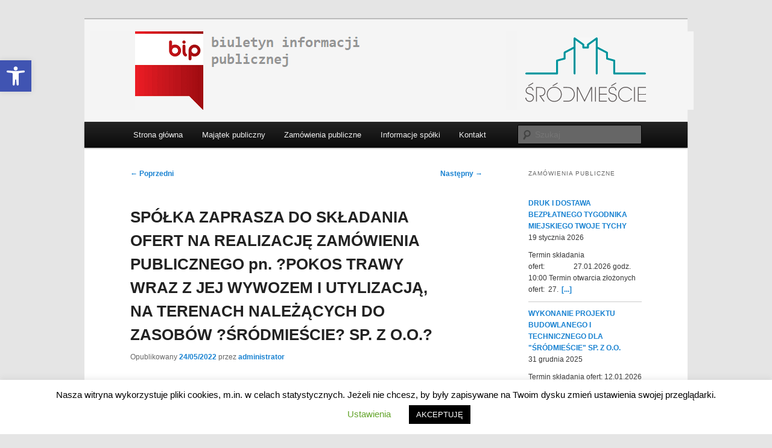

--- FILE ---
content_type: text/html; charset=UTF-8
request_url: https://bip.srodmiescie.tychy.pl/spolka-zaprasza-do-skladania-ofert-na-realizacje-zamowienia-publicznego-pn-pokos-trawy-wraz-z-jej-wywozem-i-utylizacja-na-terenach-nalezacych-do-zasobow-srodmiescie-sp-z/
body_size: 14134
content:
<!DOCTYPE html>
<html lang="pl-PL">
<head>
<meta charset="UTF-8" />
<meta name="viewport" content="width=device-width, initial-scale=1.0" />
<title>
SPÓŁKA ZAPRASZA DO SKŁADANIA OFERT NA REALIZACJĘ ZAMÓWIENIA PUBLICZNEGO pn. ?POKOS TRAWY WRAZ Z JEJ WYWOZEM I UTYLIZACJĄ, NA TERENACH NALEŻĄCYCH DO ZASOBÓW ?ŚRÓDMIEŚCIE? SP. Z O.O.? | Śródmieście Sp. z o.o.	</title>
<link rel="profile" href="https://gmpg.org/xfn/11" />
<link rel="stylesheet" type="text/css" media="all" href="https://bip.srodmiescie.tychy.pl/wp-content/themes/twentyeleven/style.css?ver=20251202" />
<link rel="pingback" href="https://bip.srodmiescie.tychy.pl/xmlrpc.php">
<style type='text/css'>Default CSS Comment</style><meta name='robots' content='max-image-preview:large' />
<link rel="alternate" type="application/rss+xml" title="Śródmieście Sp. z o.o. &raquo; Kanał z wpisami" href="https://bip.srodmiescie.tychy.pl/feed/" />
<link rel="alternate" type="application/rss+xml" title="Śródmieście Sp. z o.o. &raquo; Kanał z komentarzami" href="https://bip.srodmiescie.tychy.pl/comments/feed/" />
<link rel="alternate" type="application/rss+xml" title="Śródmieście Sp. z o.o. &raquo; SPÓŁKA ZAPRASZA DO SKŁADANIA OFERT NA REALIZACJĘ ZAMÓWIENIA PUBLICZNEGO pn. ?POKOS TRAWY WRAZ Z JEJ WYWOZEM I UTYLIZACJĄ, NA TERENACH NALEŻĄCYCH DO ZASOBÓW ?ŚRÓDMIEŚCIE? SP. Z O.O.? Kanał z komentarzami" href="https://bip.srodmiescie.tychy.pl/spolka-zaprasza-do-skladania-ofert-na-realizacje-zamowienia-publicznego-pn-pokos-trawy-wraz-z-jej-wywozem-i-utylizacja-na-terenach-nalezacych-do-zasobow-srodmiescie-sp-z/feed/" />
<link rel="alternate" title="oEmbed (JSON)" type="application/json+oembed" href="https://bip.srodmiescie.tychy.pl/wp-json/oembed/1.0/embed?url=https%3A%2F%2Fbip.srodmiescie.tychy.pl%2Fspolka-zaprasza-do-skladania-ofert-na-realizacje-zamowienia-publicznego-pn-pokos-trawy-wraz-z-jej-wywozem-i-utylizacja-na-terenach-nalezacych-do-zasobow-srodmiescie-sp-z%2F" />
<link rel="alternate" title="oEmbed (XML)" type="text/xml+oembed" href="https://bip.srodmiescie.tychy.pl/wp-json/oembed/1.0/embed?url=https%3A%2F%2Fbip.srodmiescie.tychy.pl%2Fspolka-zaprasza-do-skladania-ofert-na-realizacje-zamowienia-publicznego-pn-pokos-trawy-wraz-z-jej-wywozem-i-utylizacja-na-terenach-nalezacych-do-zasobow-srodmiescie-sp-z%2F&#038;format=xml" />
<style id='wp-img-auto-sizes-contain-inline-css' type='text/css'>
img:is([sizes=auto i],[sizes^="auto," i]){contain-intrinsic-size:3000px 1500px}
/*# sourceURL=wp-img-auto-sizes-contain-inline-css */
</style>
<link rel='stylesheet' id='moztheme2011-css' href='https://bip.srodmiescie.tychy.pl/wp-content/plugins/twenty-eleven-theme-extensions/moztheme2011.css?ver=6.9' type='text/css' media='all' />
<link rel='stylesheet' id='srp-layout-stylesheet-css' href='https://bip.srodmiescie.tychy.pl/wp-content/plugins/special-recent-posts/css/layout.css?ver=6.9' type='text/css' media='all' />
<style id='wp-emoji-styles-inline-css' type='text/css'>

	img.wp-smiley, img.emoji {
		display: inline !important;
		border: none !important;
		box-shadow: none !important;
		height: 1em !important;
		width: 1em !important;
		margin: 0 0.07em !important;
		vertical-align: -0.1em !important;
		background: none !important;
		padding: 0 !important;
	}
/*# sourceURL=wp-emoji-styles-inline-css */
</style>
<link rel='stylesheet' id='wp-block-library-css' href='https://bip.srodmiescie.tychy.pl/wp-includes/css/dist/block-library/style.min.css?ver=6.9' type='text/css' media='all' />
<style id='global-styles-inline-css' type='text/css'>
:root{--wp--preset--aspect-ratio--square: 1;--wp--preset--aspect-ratio--4-3: 4/3;--wp--preset--aspect-ratio--3-4: 3/4;--wp--preset--aspect-ratio--3-2: 3/2;--wp--preset--aspect-ratio--2-3: 2/3;--wp--preset--aspect-ratio--16-9: 16/9;--wp--preset--aspect-ratio--9-16: 9/16;--wp--preset--color--black: #000;--wp--preset--color--cyan-bluish-gray: #abb8c3;--wp--preset--color--white: #fff;--wp--preset--color--pale-pink: #f78da7;--wp--preset--color--vivid-red: #cf2e2e;--wp--preset--color--luminous-vivid-orange: #ff6900;--wp--preset--color--luminous-vivid-amber: #fcb900;--wp--preset--color--light-green-cyan: #7bdcb5;--wp--preset--color--vivid-green-cyan: #00d084;--wp--preset--color--pale-cyan-blue: #8ed1fc;--wp--preset--color--vivid-cyan-blue: #0693e3;--wp--preset--color--vivid-purple: #9b51e0;--wp--preset--color--blue: #1982d1;--wp--preset--color--dark-gray: #373737;--wp--preset--color--medium-gray: #666;--wp--preset--color--light-gray: #e2e2e2;--wp--preset--gradient--vivid-cyan-blue-to-vivid-purple: linear-gradient(135deg,rgb(6,147,227) 0%,rgb(155,81,224) 100%);--wp--preset--gradient--light-green-cyan-to-vivid-green-cyan: linear-gradient(135deg,rgb(122,220,180) 0%,rgb(0,208,130) 100%);--wp--preset--gradient--luminous-vivid-amber-to-luminous-vivid-orange: linear-gradient(135deg,rgb(252,185,0) 0%,rgb(255,105,0) 100%);--wp--preset--gradient--luminous-vivid-orange-to-vivid-red: linear-gradient(135deg,rgb(255,105,0) 0%,rgb(207,46,46) 100%);--wp--preset--gradient--very-light-gray-to-cyan-bluish-gray: linear-gradient(135deg,rgb(238,238,238) 0%,rgb(169,184,195) 100%);--wp--preset--gradient--cool-to-warm-spectrum: linear-gradient(135deg,rgb(74,234,220) 0%,rgb(151,120,209) 20%,rgb(207,42,186) 40%,rgb(238,44,130) 60%,rgb(251,105,98) 80%,rgb(254,248,76) 100%);--wp--preset--gradient--blush-light-purple: linear-gradient(135deg,rgb(255,206,236) 0%,rgb(152,150,240) 100%);--wp--preset--gradient--blush-bordeaux: linear-gradient(135deg,rgb(254,205,165) 0%,rgb(254,45,45) 50%,rgb(107,0,62) 100%);--wp--preset--gradient--luminous-dusk: linear-gradient(135deg,rgb(255,203,112) 0%,rgb(199,81,192) 50%,rgb(65,88,208) 100%);--wp--preset--gradient--pale-ocean: linear-gradient(135deg,rgb(255,245,203) 0%,rgb(182,227,212) 50%,rgb(51,167,181) 100%);--wp--preset--gradient--electric-grass: linear-gradient(135deg,rgb(202,248,128) 0%,rgb(113,206,126) 100%);--wp--preset--gradient--midnight: linear-gradient(135deg,rgb(2,3,129) 0%,rgb(40,116,252) 100%);--wp--preset--font-size--small: 13px;--wp--preset--font-size--medium: 20px;--wp--preset--font-size--large: 36px;--wp--preset--font-size--x-large: 42px;--wp--preset--spacing--20: 0.44rem;--wp--preset--spacing--30: 0.67rem;--wp--preset--spacing--40: 1rem;--wp--preset--spacing--50: 1.5rem;--wp--preset--spacing--60: 2.25rem;--wp--preset--spacing--70: 3.38rem;--wp--preset--spacing--80: 5.06rem;--wp--preset--shadow--natural: 6px 6px 9px rgba(0, 0, 0, 0.2);--wp--preset--shadow--deep: 12px 12px 50px rgba(0, 0, 0, 0.4);--wp--preset--shadow--sharp: 6px 6px 0px rgba(0, 0, 0, 0.2);--wp--preset--shadow--outlined: 6px 6px 0px -3px rgb(255, 255, 255), 6px 6px rgb(0, 0, 0);--wp--preset--shadow--crisp: 6px 6px 0px rgb(0, 0, 0);}:where(.is-layout-flex){gap: 0.5em;}:where(.is-layout-grid){gap: 0.5em;}body .is-layout-flex{display: flex;}.is-layout-flex{flex-wrap: wrap;align-items: center;}.is-layout-flex > :is(*, div){margin: 0;}body .is-layout-grid{display: grid;}.is-layout-grid > :is(*, div){margin: 0;}:where(.wp-block-columns.is-layout-flex){gap: 2em;}:where(.wp-block-columns.is-layout-grid){gap: 2em;}:where(.wp-block-post-template.is-layout-flex){gap: 1.25em;}:where(.wp-block-post-template.is-layout-grid){gap: 1.25em;}.has-black-color{color: var(--wp--preset--color--black) !important;}.has-cyan-bluish-gray-color{color: var(--wp--preset--color--cyan-bluish-gray) !important;}.has-white-color{color: var(--wp--preset--color--white) !important;}.has-pale-pink-color{color: var(--wp--preset--color--pale-pink) !important;}.has-vivid-red-color{color: var(--wp--preset--color--vivid-red) !important;}.has-luminous-vivid-orange-color{color: var(--wp--preset--color--luminous-vivid-orange) !important;}.has-luminous-vivid-amber-color{color: var(--wp--preset--color--luminous-vivid-amber) !important;}.has-light-green-cyan-color{color: var(--wp--preset--color--light-green-cyan) !important;}.has-vivid-green-cyan-color{color: var(--wp--preset--color--vivid-green-cyan) !important;}.has-pale-cyan-blue-color{color: var(--wp--preset--color--pale-cyan-blue) !important;}.has-vivid-cyan-blue-color{color: var(--wp--preset--color--vivid-cyan-blue) !important;}.has-vivid-purple-color{color: var(--wp--preset--color--vivid-purple) !important;}.has-black-background-color{background-color: var(--wp--preset--color--black) !important;}.has-cyan-bluish-gray-background-color{background-color: var(--wp--preset--color--cyan-bluish-gray) !important;}.has-white-background-color{background-color: var(--wp--preset--color--white) !important;}.has-pale-pink-background-color{background-color: var(--wp--preset--color--pale-pink) !important;}.has-vivid-red-background-color{background-color: var(--wp--preset--color--vivid-red) !important;}.has-luminous-vivid-orange-background-color{background-color: var(--wp--preset--color--luminous-vivid-orange) !important;}.has-luminous-vivid-amber-background-color{background-color: var(--wp--preset--color--luminous-vivid-amber) !important;}.has-light-green-cyan-background-color{background-color: var(--wp--preset--color--light-green-cyan) !important;}.has-vivid-green-cyan-background-color{background-color: var(--wp--preset--color--vivid-green-cyan) !important;}.has-pale-cyan-blue-background-color{background-color: var(--wp--preset--color--pale-cyan-blue) !important;}.has-vivid-cyan-blue-background-color{background-color: var(--wp--preset--color--vivid-cyan-blue) !important;}.has-vivid-purple-background-color{background-color: var(--wp--preset--color--vivid-purple) !important;}.has-black-border-color{border-color: var(--wp--preset--color--black) !important;}.has-cyan-bluish-gray-border-color{border-color: var(--wp--preset--color--cyan-bluish-gray) !important;}.has-white-border-color{border-color: var(--wp--preset--color--white) !important;}.has-pale-pink-border-color{border-color: var(--wp--preset--color--pale-pink) !important;}.has-vivid-red-border-color{border-color: var(--wp--preset--color--vivid-red) !important;}.has-luminous-vivid-orange-border-color{border-color: var(--wp--preset--color--luminous-vivid-orange) !important;}.has-luminous-vivid-amber-border-color{border-color: var(--wp--preset--color--luminous-vivid-amber) !important;}.has-light-green-cyan-border-color{border-color: var(--wp--preset--color--light-green-cyan) !important;}.has-vivid-green-cyan-border-color{border-color: var(--wp--preset--color--vivid-green-cyan) !important;}.has-pale-cyan-blue-border-color{border-color: var(--wp--preset--color--pale-cyan-blue) !important;}.has-vivid-cyan-blue-border-color{border-color: var(--wp--preset--color--vivid-cyan-blue) !important;}.has-vivid-purple-border-color{border-color: var(--wp--preset--color--vivid-purple) !important;}.has-vivid-cyan-blue-to-vivid-purple-gradient-background{background: var(--wp--preset--gradient--vivid-cyan-blue-to-vivid-purple) !important;}.has-light-green-cyan-to-vivid-green-cyan-gradient-background{background: var(--wp--preset--gradient--light-green-cyan-to-vivid-green-cyan) !important;}.has-luminous-vivid-amber-to-luminous-vivid-orange-gradient-background{background: var(--wp--preset--gradient--luminous-vivid-amber-to-luminous-vivid-orange) !important;}.has-luminous-vivid-orange-to-vivid-red-gradient-background{background: var(--wp--preset--gradient--luminous-vivid-orange-to-vivid-red) !important;}.has-very-light-gray-to-cyan-bluish-gray-gradient-background{background: var(--wp--preset--gradient--very-light-gray-to-cyan-bluish-gray) !important;}.has-cool-to-warm-spectrum-gradient-background{background: var(--wp--preset--gradient--cool-to-warm-spectrum) !important;}.has-blush-light-purple-gradient-background{background: var(--wp--preset--gradient--blush-light-purple) !important;}.has-blush-bordeaux-gradient-background{background: var(--wp--preset--gradient--blush-bordeaux) !important;}.has-luminous-dusk-gradient-background{background: var(--wp--preset--gradient--luminous-dusk) !important;}.has-pale-ocean-gradient-background{background: var(--wp--preset--gradient--pale-ocean) !important;}.has-electric-grass-gradient-background{background: var(--wp--preset--gradient--electric-grass) !important;}.has-midnight-gradient-background{background: var(--wp--preset--gradient--midnight) !important;}.has-small-font-size{font-size: var(--wp--preset--font-size--small) !important;}.has-medium-font-size{font-size: var(--wp--preset--font-size--medium) !important;}.has-large-font-size{font-size: var(--wp--preset--font-size--large) !important;}.has-x-large-font-size{font-size: var(--wp--preset--font-size--x-large) !important;}
/*# sourceURL=global-styles-inline-css */
</style>

<style id='classic-theme-styles-inline-css' type='text/css'>
/*! This file is auto-generated */
.wp-block-button__link{color:#fff;background-color:#32373c;border-radius:9999px;box-shadow:none;text-decoration:none;padding:calc(.667em + 2px) calc(1.333em + 2px);font-size:1.125em}.wp-block-file__button{background:#32373c;color:#fff;text-decoration:none}
/*# sourceURL=/wp-includes/css/classic-themes.min.css */
</style>
<link rel='stylesheet' id='bip-pages-css' href='https://bip.srodmiescie.tychy.pl/wp-content/plugins/bip-pages/css/style.css?ver=1.2.1' type='text/css' media='all' />
<link rel='stylesheet' id='cookie-law-info-css' href='https://bip.srodmiescie.tychy.pl/wp-content/plugins/cookie-law-info/legacy/public/css/cookie-law-info-public.css?ver=3.3.9.1' type='text/css' media='all' />
<link rel='stylesheet' id='cookie-law-info-gdpr-css' href='https://bip.srodmiescie.tychy.pl/wp-content/plugins/cookie-law-info/legacy/public/css/cookie-law-info-gdpr.css?ver=3.3.9.1' type='text/css' media='all' />
<link rel='stylesheet' id='EG-Attachments-css' href='https://bip.srodmiescie.tychy.pl/wp-content/plugins/eg-attachments/css/eg-attachments.css?ver=2.1.3' type='text/css' media='all' />
<link rel='stylesheet' id='pojo-a11y-css' href='https://bip.srodmiescie.tychy.pl/wp-content/plugins/pojo-accessibility/modules/legacy/assets/css/style.min.css?ver=1.0.0' type='text/css' media='all' />
<link rel='stylesheet' id='twentyeleven-block-style-css' href='https://bip.srodmiescie.tychy.pl/wp-content/themes/twentyeleven/blocks.css?ver=20240703' type='text/css' media='all' />
<link rel="stylesheet" href="https://bip.srodmiescie.tychy.pl/wp-includes/js/thickbox/thickbox.css" type="text/css" media="screen" /><link rel="stylesheet" href="https://bip.srodmiescie.tychy.pl/wp-content/plugins/attachment-file-icons/attachment-file.css" type="text/css" media="screen" /><script type="text/javascript" src="https://bip.srodmiescie.tychy.pl/wp-includes/js/jquery/jquery.min.js?ver=3.7.1" id="jquery-core-js"></script>
<script type="text/javascript" src="https://bip.srodmiescie.tychy.pl/wp-includes/js/jquery/jquery-migrate.min.js?ver=3.4.1" id="jquery-migrate-js"></script>
<script type="text/javascript" id="cookie-law-info-js-extra">
/* <![CDATA[ */
var Cli_Data = {"nn_cookie_ids":[],"cookielist":[],"non_necessary_cookies":[],"ccpaEnabled":"","ccpaRegionBased":"","ccpaBarEnabled":"","strictlyEnabled":["necessary","obligatoire"],"ccpaType":"gdpr","js_blocking":"","custom_integration":"","triggerDomRefresh":"","secure_cookies":""};
var cli_cookiebar_settings = {"animate_speed_hide":"500","animate_speed_show":"500","background":"#FFF","border":"#b1a6a6c2","border_on":"","button_1_button_colour":"#000","button_1_button_hover":"#000000","button_1_link_colour":"#fff","button_1_as_button":"1","button_1_new_win":"","button_2_button_colour":"#333","button_2_button_hover":"#292929","button_2_link_colour":"#444","button_2_as_button":"","button_2_hidebar":"","button_3_button_colour":"#000","button_3_button_hover":"#000000","button_3_link_colour":"#fff","button_3_as_button":"1","button_3_new_win":"","button_4_button_colour":"#000","button_4_button_hover":"#000000","button_4_link_colour":"#62a329","button_4_as_button":"","button_7_button_colour":"#61a229","button_7_button_hover":"#4e8221","button_7_link_colour":"#fff","button_7_as_button":"1","button_7_new_win":"","font_family":"inherit","header_fix":"","notify_animate_hide":"1","notify_animate_show":"","notify_div_id":"#cookie-law-info-bar","notify_position_horizontal":"right","notify_position_vertical":"bottom","scroll_close":"","scroll_close_reload":"","accept_close_reload":"","reject_close_reload":"","showagain_tab":"1","showagain_background":"#fff","showagain_border":"#000","showagain_div_id":"#cookie-law-info-again","showagain_x_position":"100px","text":"#000","show_once_yn":"","show_once":"10000","logging_on":"","as_popup":"","popup_overlay":"1","bar_heading_text":"","cookie_bar_as":"banner","popup_showagain_position":"bottom-right","widget_position":"left"};
var log_object = {"ajax_url":"https://bip.srodmiescie.tychy.pl/wp-admin/admin-ajax.php"};
//# sourceURL=cookie-law-info-js-extra
/* ]]> */
</script>
<script type="text/javascript" src="https://bip.srodmiescie.tychy.pl/wp-content/plugins/cookie-law-info/legacy/public/js/cookie-law-info-public.js?ver=3.3.9.1" id="cookie-law-info-js"></script>
<script type="text/javascript" src="https://bip.srodmiescie.tychy.pl/wp-content/plugins/attachment-file-icons/jquery.multifile.js?ver=6.9" id="jquery.multifile-js"></script>
<link rel="https://api.w.org/" href="https://bip.srodmiescie.tychy.pl/wp-json/" /><link rel="alternate" title="JSON" type="application/json" href="https://bip.srodmiescie.tychy.pl/wp-json/wp/v2/posts/3855" /><link rel="EditURI" type="application/rsd+xml" title="RSD" href="https://bip.srodmiescie.tychy.pl/xmlrpc.php?rsd" />
<meta name="generator" content="WordPress 6.9" />
<link rel="canonical" href="https://bip.srodmiescie.tychy.pl/spolka-zaprasza-do-skladania-ofert-na-realizacje-zamowienia-publicznego-pn-pokos-trawy-wraz-z-jej-wywozem-i-utylizacja-na-terenach-nalezacych-do-zasobow-srodmiescie-sp-z/" />
<link rel='shortlink' href='https://bip.srodmiescie.tychy.pl/?p=3855' />
<style type="text/css">
#pojo-a11y-toolbar .pojo-a11y-toolbar-toggle a{ background-color: #4054b2;	color: #ffffff;}
#pojo-a11y-toolbar .pojo-a11y-toolbar-overlay, #pojo-a11y-toolbar .pojo-a11y-toolbar-overlay ul.pojo-a11y-toolbar-items.pojo-a11y-links{ border-color: #4054b2;}
body.pojo-a11y-focusable a:focus{ outline-style: solid !important;	outline-width: 1px !important;	outline-color: #FF0000 !important;}
#pojo-a11y-toolbar{ top: 100px !important;}
#pojo-a11y-toolbar .pojo-a11y-toolbar-overlay{ background-color: #ffffff;}
#pojo-a11y-toolbar .pojo-a11y-toolbar-overlay ul.pojo-a11y-toolbar-items li.pojo-a11y-toolbar-item a, #pojo-a11y-toolbar .pojo-a11y-toolbar-overlay p.pojo-a11y-toolbar-title{ color: #333333;}
#pojo-a11y-toolbar .pojo-a11y-toolbar-overlay ul.pojo-a11y-toolbar-items li.pojo-a11y-toolbar-item a.active{ background-color: #4054b2;	color: #ffffff;}
@media (max-width: 767px) { #pojo-a11y-toolbar { top: 50px !important; } }</style>		<style type="text/css" id="twentyeleven-header-css">
				#site-title,
		#site-description {
			position: absolute;
			clip-path: inset(50%);
		}
				</style>
		<style type="text/css" id="custom-background-css">
body.custom-background { background-color: #e5e5e5; }
</style>
	<link rel="icon" href="https://bip.srodmiescie.tychy.pl/wp-content/uploads/2021/02/cropped-01_bip-1-32x32.png" sizes="32x32" />
<link rel="icon" href="https://bip.srodmiescie.tychy.pl/wp-content/uploads/2021/02/cropped-01_bip-1-192x192.png" sizes="192x192" />
<link rel="apple-touch-icon" href="https://bip.srodmiescie.tychy.pl/wp-content/uploads/2021/02/cropped-01_bip-1-180x180.png" />
<meta name="msapplication-TileImage" content="https://bip.srodmiescie.tychy.pl/wp-content/uploads/2021/02/cropped-01_bip-1-270x270.png" />
		<style type="text/css" id="wp-custom-css">
			#branding {
	background-color: whitesmoke;
}

#branding img {
	padding: 20px 10px;
}

.changes {
	margin-top: 15px;
	border: 1px solid #f0f0f0;
	border-bottom-width: 0;
}

.changes .title {
	border-bottom: 1px solid #f0f0f0;
	padding: 3px 8px;
}

.changes .row {
	display: flex;
	border-bottom: 1px solid #f0f0f0;
}

.changes .date, 
.changes .user,
.changes .content {
	padding: 3px 8px;
}

.changes .date {
	width: 25%;
	border-right: 1px solid #f0f0f0;
}

.changes .user {
	width: 25%;
	border-right: 1px solid #f0f0f0;
}

.changes .content {
	width: 50%;
}		</style>
		</head>

<body class="wp-singular post-template-default single single-post postid-3855 single-format-standard custom-background wp-embed-responsive wp-theme-twentyeleven two-column right-sidebar moz-sidebar-adjust moz-nav-adjust">
<div class="skip-link"><a class="assistive-text" href="#content">Przeskocz do tekstu</a></div><div id="page" class="hfeed">
	<header id="branding">
			<hgroup>
									<h1 id="site-title"><span><a href="https://bip.srodmiescie.tychy.pl/" rel="home" >Śródmieście Sp. z o.o.</a></span></h1>
										<h2 id="site-description">biuletyn informacji publicznej</h2>
							</hgroup>

						<a href="https://bip.srodmiescie.tychy.pl/" rel="home" >
				<img src="https://bip.srodmiescie.tychy.pl/wp-content/uploads/2021/01/Belka_3.png" width="1000" height="130" alt="Śródmieście Sp. z o.o." srcset="https://bip.srodmiescie.tychy.pl/wp-content/uploads/2021/01/Belka_3.png 1000w, https://bip.srodmiescie.tychy.pl/wp-content/uploads/2021/01/Belka_3-300x39.png 300w, https://bip.srodmiescie.tychy.pl/wp-content/uploads/2021/01/Belka_3-768x100.png 768w, https://bip.srodmiescie.tychy.pl/wp-content/uploads/2021/01/Belka_3-500x65.png 500w" sizes="(max-width: 1000px) 100vw, 1000px" decoding="async" fetchpriority="high" />			</a>
			
						<div class="only-search with-image">
					<form method="get" id="searchform" action="https://bip.srodmiescie.tychy.pl/">
		<label for="s" class="assistive-text">Szukaj</label>
		<input type="text" class="field" name="s" id="s" placeholder="Szukaj" />
		<input type="submit" class="submit" name="submit" id="searchsubmit" value="Szukaj" />
	</form>
			</div>
				
			<nav id="access">
				<h3 class="assistive-text">Główne menu</h3>
				<div class="menu-glowne-menu-container"><ul id="menu-glowne-menu" class="menu"><li id="menu-item-154" class="menu-item menu-item-type-custom menu-item-object-custom menu-item-home menu-item-has-children menu-item-154"><a href="https://bip.srodmiescie.tychy.pl">Strona główna</a>
<ul class="sub-menu">
	<li id="menu-item-3284" class="menu-item menu-item-type-post_type menu-item-object-page menu-item-home menu-item-3284"><a href="https://bip.srodmiescie.tychy.pl/">Dane podstawowe</a></li>
	<li id="menu-item-3295" class="menu-item menu-item-type-post_type menu-item-object-page menu-item-3295"><a href="https://bip.srodmiescie.tychy.pl/przedmiot-dzialalnosci/">Przedmiot działalności</a></li>
	<li id="menu-item-3061" class="menu-item menu-item-type-post_type menu-item-object-page menu-item-3061"><a href="https://bip.srodmiescie.tychy.pl/zarzad-spolki/">Organy Spółki</a></li>
	<li id="menu-item-3377" class="menu-item menu-item-type-post_type menu-item-object-page menu-item-3377"><a href="https://bip.srodmiescie.tychy.pl/kontrole/">Kontrole</a></li>
	<li id="menu-item-3384" class="menu-item menu-item-type-post_type menu-item-object-page menu-item-3384"><a href="https://bip.srodmiescie.tychy.pl/sposob-zalatwiania-spraw/">Sposób załatwiania spraw</a></li>
	<li id="menu-item-3432" class="menu-item menu-item-type-post_type menu-item-object-page menu-item-3432"><a href="https://bip.srodmiescie.tychy.pl/rejestry/">Rejestry</a></li>
	<li id="menu-item-3014" class="menu-item menu-item-type-custom menu-item-object-custom menu-item-3014"><a href="https://srodmiescie.tychy.pl">Śródmieście</a></li>
</ul>
</li>
<li id="menu-item-278" class="menu-item menu-item-type-taxonomy menu-item-object-category menu-item-278"><a href="https://bip.srodmiescie.tychy.pl/category/majatek-publiczny/">Majątek publiczny</a></li>
<li id="menu-item-151" class="menu-item menu-item-type-taxonomy menu-item-object-category current-post-ancestor current-menu-parent current-post-parent menu-item-has-children menu-item-151"><a href="https://bip.srodmiescie.tychy.pl/category/zamowienia/">Zamówienia publiczne</a>
<ul class="sub-menu">
	<li id="menu-item-609" class="menu-item menu-item-type-taxonomy menu-item-object-category current-post-ancestor current-menu-parent current-post-parent menu-item-609"><a href="https://bip.srodmiescie.tychy.pl/category/zamowienia/przetargi/">Przetargi</a></li>
	<li id="menu-item-607" class="menu-item menu-item-type-taxonomy menu-item-object-category menu-item-607"><a href="https://bip.srodmiescie.tychy.pl/category/zamowienia/zapytania-ofertowe/">Zapytania ofertowe</a></li>
	<li id="menu-item-2503" class="menu-item menu-item-type-post_type menu-item-object-page menu-item-2503"><a href="https://bip.srodmiescie.tychy.pl/oferta-sprzedazy/">Oferta sprzedaży</a></li>
	<li id="menu-item-2769" class="menu-item menu-item-type-custom menu-item-object-custom menu-item-2769"><a href="https://platformazakupowa.pl/pn/srodmiescie_tychy">Platforma zakupowa</a></li>
	<li id="menu-item-155" class="menu-item menu-item-type-taxonomy menu-item-object-category menu-item-155"><a href="https://bip.srodmiescie.tychy.pl/category/archiwum-zamowien/">Archiwum</a></li>
</ul>
</li>
<li id="menu-item-3476" class="menu-item menu-item-type-post_type menu-item-object-page menu-item-has-children menu-item-3476"><a href="https://bip.srodmiescie.tychy.pl/pozostale-informacje/">Informacje spółki</a>
<ul class="sub-menu">
	<li id="menu-item-3991" class="menu-item menu-item-type-post_type menu-item-object-page menu-item-3991"><a href="https://bip.srodmiescie.tychy.pl/instrukcje-bezpieczenstwa-pozarowego/">Instrukcje bezpieczeństwa pożarowego</a></li>
	<li id="menu-item-3491" class="menu-item menu-item-type-post_type menu-item-object-page menu-item-3491"><a target="_blank" href="https://bip.srodmiescie.tychy.pl/ochrona-danych-osobowych/">Instrukcja RODO</a></li>
</ul>
</li>
<li id="menu-item-254" class="menu-item menu-item-type-post_type menu-item-object-page menu-item-254"><a href="https://bip.srodmiescie.tychy.pl/kontakt/">Kontakt</a></li>
</ul></div>			</nav><!-- #access -->
	</header><!-- #branding -->


	<div id="main">

		<div id="primary">
			<div id="content" role="main">

				
					<nav id="nav-single">
						<h3 class="assistive-text">Nawigacja wpisu</h3>
						<span class="nav-previous"><a href="https://bip.srodmiescie.tychy.pl/3848-2/" rel="prev"><span class="meta-nav">&larr;</span> Poprzedni</a></span>
						<span class="nav-next"><a href="https://bip.srodmiescie.tychy.pl/srodmiescie-sp-z-o-o-zaprasza-do-skladania-ofert-na-realizacje-zamowienia-publicznego-pn-opracowanie-dokumentacji-projektowej-wymiany-instalacji-centralnego-ogrzewania-w-budynku-biurowo/" rel="next">Następny <span class="meta-nav">&rarr;</span></a></span>
					</nav><!-- #nav-single -->

					
<article id="post-3855" class="post-3855 post type-post status-publish format-standard hentry category-przetargi category-zamowienia">
	<header class="entry-header">
		<h1 class="entry-title">SPÓŁKA ZAPRASZA DO SKŁADANIA OFERT NA REALIZACJĘ ZAMÓWIENIA PUBLICZNEGO pn. ?POKOS TRAWY WRAZ Z JEJ WYWOZEM I UTYLIZACJĄ, NA TERENACH NALEŻĄCYCH DO ZASOBÓW ?ŚRÓDMIEŚCIE? SP. Z O.O.?</h1>

				<div class="entry-meta">
			<span class="sep">Opublikowany </span><a href="https://bip.srodmiescie.tychy.pl/spolka-zaprasza-do-skladania-ofert-na-realizacje-zamowienia-publicznego-pn-pokos-trawy-wraz-z-jej-wywozem-i-utylizacja-na-terenach-nalezacych-do-zasobow-srodmiescie-sp-z/" title="18:25" rel="bookmark"><time class="entry-date" datetime="2022-05-24T18:25:31+02:00">24/05/2022</time></a><span class="by-author"> <span class="sep"> przez </span> <span class="author vcard"><a class="url fn n" href="https://bip.srodmiescie.tychy.pl/author/administrator/" title="Zobacz wszystkie wpisy opublikowane przez administrator" rel="author">administrator</a></span></span>		</div><!-- .entry-meta -->
			</header><!-- .entry-header -->

	<div class="entry-content">
		<p style="text-align: justify;">Termin składania ofert: <strong>31.05.2022 godz. 14:00</strong></p>
<p style="text-align: justify;">Link do postępowania: <br />
<a href="https://platformazakupowa.pl/transakcja/617275" rel="noopener" target="_blank">https://platformazakupowa.pl/transakcja/617275</a><br />
<div class='afi-document'><div class='afi-document-icon'><a href='https://bip.srodmiescie.tychy.pl/wp-content/uploads/2022/05/Zaproszenie-ofertowe-Pokosy.pdf'><img src='https://bip.srodmiescie.tychy.pl/wp-content/plugins/attachment-file-icons/mime/pdf-icon.png'/></a></div><div class='afi-document-link'><a href="https://bip.srodmiescie.tychy.pl/wp-content/uploads/2022/05/Zaproszenie-ofertowe-Pokosy.pdf" rel="noopener" target="_blank">Zaproszenie ofertowe</a></div></div><div class='afi-clear'></div><div class='afi-document'><div class='afi-document-icon'><a href='https://bip.srodmiescie.tychy.pl/wp-content/uploads/2022/05/Zalacznik-nr-1-Standardy-koszenia.pdf'><img src='https://bip.srodmiescie.tychy.pl/wp-content/plugins/attachment-file-icons/mime/pdf-icon.png'/></a></div><div class='afi-document-link'><a href="https://bip.srodmiescie.tychy.pl/wp-content/uploads/2022/05/Zalacznik-nr-1-Standardy-koszenia.pdf" rel="noopener" target="_blank">Zał. nr 1 &#8211; Standardy koszenia</a></div></div><div class='afi-clear'></div><div class='afi-document'><div class='afi-document-icon'><a href='https://bip.srodmiescie.tychy.pl/wp-content/uploads/2022/05/Zalacznik-nr-2-Wykaz-nieruchomosci.docx'><img src='https://bip.srodmiescie.tychy.pl/wp-content/plugins/attachment-file-icons/mime/doc-icon.png'/></a></div><div class='afi-document-link'><a href="https://bip.srodmiescie.tychy.pl/wp-content/uploads/2022/05/Zalacznik-nr-2-Wykaz-nieruchomosci.docx" rel="noopener" target="_blank">Zał. nr 2 &#8211; Wykaz nieruchomości</a></div></div><div class='afi-clear'></div><div class='afi-document'><div class='afi-document-icon'><a href='https://bip.srodmiescie.tychy.pl/wp-content/uploads/2022/05/Zalacznik-nr-3-Mapy-orientacyjne.pdf'><img src='https://bip.srodmiescie.tychy.pl/wp-content/plugins/attachment-file-icons/mime/pdf-icon.png'/></a></div><div class='afi-document-link'><a href="https://bip.srodmiescie.tychy.pl/wp-content/uploads/2022/05/Zalacznik-nr-3-Mapy-orientacyjne.pdf" rel="noopener" target="_blank">Zał. nr 3 &#8211; Mapy orientacyjne</a></div></div><div class='afi-clear'></div><div class='afi-document'><div class='afi-document-icon'><a href='https://bip.srodmiescie.tychy.pl/wp-content/uploads/2022/05/Zalacznik-nr-4-Formularz-ofertowy.doc'><img src='https://bip.srodmiescie.tychy.pl/wp-content/plugins/attachment-file-icons/mime/doc-icon.png'/></a></div><div class='afi-document-link'><a href="https://bip.srodmiescie.tychy.pl/wp-content/uploads/2022/05/Zalacznik-nr-4-Formularz-ofertowy.doc" rel="noopener" target="_blank">Zał. nr 4 &#8211; Formularz ofertowy</a></div></div><div class='afi-clear'></div><div class='afi-document'><div class='afi-document-icon'><a href='https://bip.srodmiescie.tychy.pl/wp-content/uploads/2022/05/Zalacznik-nr-5-Projekt-umowy.doc'><img src='https://bip.srodmiescie.tychy.pl/wp-content/plugins/attachment-file-icons/mime/doc-icon.png'/></a></div><div class='afi-document-link'><a href="https://bip.srodmiescie.tychy.pl/wp-content/uploads/2022/05/Zalacznik-nr-5-Projekt-umowy.doc" rel="noopener" target="_blank">Zał. nr 5 &#8211; Projekt umowy</a></div></div><div class='afi-clear'></div><div class='afi-document'><div class='afi-document-icon'><a href='https://bip.srodmiescie.tychy.pl/wp-content/uploads/2022/05/Zalacznik-nr-5-do-umowy-Protokol.docx'><img src='https://bip.srodmiescie.tychy.pl/wp-content/plugins/attachment-file-icons/mime/doc-icon.png'/></a></div><div class='afi-document-link'><a href="https://bip.srodmiescie.tychy.pl/wp-content/uploads/2022/05/Zalacznik-nr-5-do-umowy-Protokol.docx" rel="noopener" target="_blank">Zał. nr 5 do umowy &#8211; Protokół odbioru prac</a></div></div><div class='afi-clear'></div><div class='afi-document'><div class='afi-document-icon'><a href='https://bip.srodmiescie.tychy.pl/wp-content/uploads/2022/05/Zalacznik-nr-6-Informacja-RODO.docx'><img src='https://bip.srodmiescie.tychy.pl/wp-content/plugins/attachment-file-icons/mime/doc-icon.png'/></a></div><div class='afi-document-link'><a href="https://bip.srodmiescie.tychy.pl/wp-content/uploads/2022/05/Zalacznik-nr-6-Informacja-RODO.docx" rel="noopener" target="_blank">Zał. nr 6 &#8211; Informacja RODO</a></div></div><div class='afi-clear'></div></p>
			</div><!-- .entry-content -->

	<footer class="entry-meta">
		Kategorie: <a href="https://bip.srodmiescie.tychy.pl/category/zamowienia/przetargi/" rel="category tag">Przetargi</a>, <a href="https://bip.srodmiescie.tychy.pl/category/zamowienia/" rel="category tag">Zamówienia publiczne</a>. Autor: <a href="https://bip.srodmiescie.tychy.pl/author/administrator/">administrator</a>. Dodaj zakładkę do <a href="https://bip.srodmiescie.tychy.pl/spolka-zaprasza-do-skladania-ofert-na-realizacje-zamowienia-publicznego-pn-pokos-trawy-wraz-z-jej-wywozem-i-utylizacja-na-terenach-nalezacych-do-zasobow-srodmiescie-sp-z/" title="Bezpośredni odnośnik do &#8222;SPÓŁKA ZAPRASZA DO SKŁADANIA OFERT NA REALIZACJĘ ZAMÓWIENIA PUBLICZNEGO pn. ?POKOS TRAWY WRAZ Z JEJ WYWOZEM I UTYLIZACJĄ, NA TERENACH NALEŻĄCYCH DO ZASOBÓW ?ŚRÓDMIEŚCIE? SP. Z O.O.?&#8221;" rel="bookmark">bezpośredniego odnośnika</a>.
		
			</footer><!-- .entry-meta -->
</article><!-- #post-3855 -->

						<div id="comments">
	
	
	
	
</div><!-- #comments -->

				
			</div><!-- #content -->
		</div><!-- #primary -->

		<div id="secondary" class="widget-area" role="complementary">
			<aside id="text-2" class="widget widget_text"><h3 class="widget-title">Zamówienia Publiczne</h3>			<div class="textwidget"></div>
		</aside><aside id="wdg_specialrecentpostsfree-2" class="widget widget_specialrecentpostsFree"><h3 class="widget-title"></h3><!-- BEGIN Special Recent Posts FREE Edition v2.0.4 --><div class="srp-widget-container"><div id="wdg_specialrecentpostsfree-2-srp-singlepost-1" class="srp-widget-singlepost"><div class="srp-post-content-container"><div class="srp-content-box"><h4 class="srp-post-title"><a class="srp-post-title-link" href="https://bip.srodmiescie.tychy.pl/druk-i-dostawa-bezplatnego-tygodnika-miejskiego-twoje-tychy-5/" title="DRUK I DOSTAWA BEZP&#321;ATNEGO TYGODNIKA MIEJSKIEGO TWOJE TYCHY">DRUK I DOSTAWA BEZP&#321;ATNEGO TYGODNIKA MIEJSKIEGO TWOJE TYCHY</a></h4><p class="srp-post-date">19 stycznia 2026</p><div class="srp-post-content">Termin składania ofert:                27.01.2026 godz. 10:00
Termin otwarcia złożonych ofert:  27.<a class="srp-post-stringbreak-link" href="https://bip.srodmiescie.tychy.pl/druk-i-dostawa-bezplatnego-tygodnika-miejskiego-twoje-tychy-5/" title="DRUK I DOSTAWA BEZP&#321;ATNEGO TYGODNIKA MIEJSKIEGO TWOJE TYCHY">[...]</a></div></div></div></div><div id="wdg_specialrecentpostsfree-2-srp-singlepost-2" class="srp-widget-singlepost"><div class="srp-post-content-container"><div class="srp-content-box"><h4 class="srp-post-title"><a class="srp-post-title-link" href="https://bip.srodmiescie.tychy.pl/wykonanie-projektu-budowlanego-i-technicznego-dla-srodmiescie-sp-z-o-o/" title="WYKONANIE PROJEKTU BUDOWLANEGO I TECHNICZNEGO DLA &quot;&#346;R&Oacute;DMIE&#346;CIE&quot; SP. Z O.O.">WYKONANIE PROJEKTU BUDOWLANEGO I TECHNICZNEGO DLA "&#346;R&Oacute;DMIE&#346;CIE" SP. Z O.O.</a></h4><p class="srp-post-date">31 grudnia 2025</p><div class="srp-post-content">Termin składania ofert: 12.01.2026 godz. 10:00
Termin otwarcia złożonych ofert: 12.01.2026 godz. 10<a class="srp-post-stringbreak-link" href="https://bip.srodmiescie.tychy.pl/wykonanie-projektu-budowlanego-i-technicznego-dla-srodmiescie-sp-z-o-o/" title='WYKONANIE PROJEKTU BUDOWLANEGO I TECHNICZNEGO DLA "&#346;R&Oacute;DMIE&#346;CIE" SP. Z O.O.'>[...]</a></div></div></div></div><div id="wdg_specialrecentpostsfree-2-srp-singlepost-3" class="srp-widget-singlepost"><div class="srp-post-content-container"><div class="srp-content-box"><h4 class="srp-post-title"><a class="srp-post-title-link" href="https://bip.srodmiescie.tychy.pl/kompleksowe-utrzymanie-czystosci-na-obiekcie-tyskich-hal-targowych-przy-al-pilsudskiego-8-w-tychach/" title="KOMPLEKSOWE UTRZYMANIE CZYSTO&#346;CI NA OBIEKCIE TYSKICH HAL TARGOWYCH PRZY AL. PI&#321;SUDSKIEGO 8 W TYCHACH">KOMPLEKSOWE UTRZYMANIE CZYSTO&#346;CI NA OBIEKCIE TYSKICH HAL TARGOWYCH PRZY AL. PI&#321;SUDSKIEGO 8 W TYCHACH</a></h4><p class="srp-post-date">22 grudnia 2025</p><div class="srp-post-content">Termin składania ofert: 30.12.2025 godz. 10:00
Termin otwarcia złożonych ofert: 30.12.2025 godz. 11<a class="srp-post-stringbreak-link" href="https://bip.srodmiescie.tychy.pl/kompleksowe-utrzymanie-czystosci-na-obiekcie-tyskich-hal-targowych-przy-al-pilsudskiego-8-w-tychach/" title="KOMPLEKSOWE UTRZYMANIE CZYSTO&#346;CI NA OBIEKCIE TYSKICH HAL TARGOWYCH PRZY AL. PI&#321;SUDSKIEGO 8 W TYCHACH">[...]</a></div></div></div></div><div id="wdg_specialrecentpostsfree-2-srp-singlepost-4" class="srp-widget-singlepost"><div class="srp-post-content-container"><div class="srp-content-box"><h4 class="srp-post-title"><a class="srp-post-title-link" href="https://bip.srodmiescie.tychy.pl/kompleksowe-utrzymanie-czystosci-terenow-zewnetrznych-i-wewnetrznych-targowiska-miejskiego-przy-al-bielskiej-w-tychach-3/" title="KOMPLEKSOWE UTRZYMANIE CZYSTO&#346;CI TEREN&Oacute;W ZEWN&#280;TRZNYCH I WEWN&#280;TRZNYCH TARGOWISKA MIEJSKIEGO PRZY AL. BIELSKIEJ W TYCHACH">KOMPLEKSOWE UTRZYMANIE CZYSTO&#346;CI TEREN&Oacute;W ZEWN&#280;TRZNYCH I WEWN&#280;TRZNYCH TARGOWISKA MIEJSKIEGO PRZY AL. BIELSKIEJ W TYCHACH</a></h4><p class="srp-post-date">12 grudnia 2025</p><div class="srp-post-content">Termin składania ofert: 19.12.2025 godz. 10:00
Termin otwarcia złożonych ofert: 19.12.2025 godz. 10<a class="srp-post-stringbreak-link" href="https://bip.srodmiescie.tychy.pl/kompleksowe-utrzymanie-czystosci-terenow-zewnetrznych-i-wewnetrznych-targowiska-miejskiego-przy-al-bielskiej-w-tychach-3/" title="KOMPLEKSOWE UTRZYMANIE CZYSTO&#346;CI TEREN&Oacute;W ZEWN&#280;TRZNYCH I WEWN&#280;TRZNYCH TARGOWISKA MIEJSKIEGO PRZY AL. BIELSKIEJ W TYCHACH">[...]</a></div></div></div></div><div id="wdg_specialrecentpostsfree-2-srp-singlepost-5" class="srp-widget-singlepost"><div class="srp-post-content-container"><div class="srp-content-box"><h4 class="srp-post-title"><a class="srp-post-title-link" href="https://bip.srodmiescie.tychy.pl/usluga-zimowego-utrzymania-obiektow-administrowanych-przez-srodmiescie-sp-z-o-o-w-tychach/" title="US&#321;UGA ZIMOWEGO UTRZYMANIA OBIEKT&Oacute;W ADMINISTROWANYCH PRZEZ &#346;R&Oacute;DMIE&#346;CIE SP. Z O.O. W TYCHACH">US&#321;UGA ZIMOWEGO UTRZYMANIA OBIEKT&Oacute;W ADMINISTROWANYCH PRZEZ &#346;R&Oacute;DMIE&#346;CIE SP. Z O.O. W TYCHACH</a></h4><p class="srp-post-date">18 wrze&#347;nia 2025</p><div class="srp-post-content">Termin składania ofert: 23.09.2025 godz. 10:00
Termin otwarcia złożonych ofert: 23.09.2025 godz. 10<a class="srp-post-stringbreak-link" href="https://bip.srodmiescie.tychy.pl/usluga-zimowego-utrzymania-obiektow-administrowanych-przez-srodmiescie-sp-z-o-o-w-tychach/" title="US&#321;UGA ZIMOWEGO UTRZYMANIA OBIEKT&Oacute;W ADMINISTROWANYCH PRZEZ &#346;R&Oacute;DMIE&#346;CIE SP. Z O.O. W TYCHACH">[...]</a></div></div></div></div></div><!-- END Special Recent Posts FREE Edition v2.0.4 --></aside>		</div><!-- #secondary .widget-area -->

	</div><!-- #main -->

	<footer id="colophon">

			

			<div id="site-generator">
												<a href="https://pl.wordpress.org/" class="imprint" title="Semantyczna platforma publikowania osobistego">
					Dumnie wspierane przez WordPress				</a>
			</div>
	</footer><!-- #colophon -->
</div><!-- #page -->

<script type="speculationrules">
{"prefetch":[{"source":"document","where":{"and":[{"href_matches":"/*"},{"not":{"href_matches":["/wp-*.php","/wp-admin/*","/wp-content/uploads/*","/wp-content/*","/wp-content/plugins/*","/wp-content/themes/twentyeleven/*","/*\\?(.+)"]}},{"not":{"selector_matches":"a[rel~=\"nofollow\"]"}},{"not":{"selector_matches":".no-prefetch, .no-prefetch a"}}]},"eagerness":"conservative"}]}
</script>
<!--googleoff: all--><div id="cookie-law-info-bar" data-nosnippet="true"><span>Nasza witryna wykorzystuje pliki cookies, m.in. w celach statystycznych. Jeżeli nie chcesz, by były zapisywane na Twoim dysku zmień ustawienia swojej przeglądarki. <a role='button' class="cli_settings_button" style="margin:5px 25px 5px 80px">Ustawienia</a><a role='button' data-cli_action="accept" id="cookie_action_close_header" class="medium cli-plugin-button cli-plugin-main-button cookie_action_close_header cli_action_button wt-cli-accept-btn" style="margin:5px">AKCEPTUJĘ</a></span></div><div id="cookie-law-info-again" data-nosnippet="true"><span id="cookie_hdr_showagain">Polityka prywatności &amp; cookie</span></div><div class="cli-modal" data-nosnippet="true" id="cliSettingsPopup" tabindex="-1" role="dialog" aria-labelledby="cliSettingsPopup" aria-hidden="true">
  <div class="cli-modal-dialog" role="document">
	<div class="cli-modal-content cli-bar-popup">
		  <button type="button" class="cli-modal-close" id="cliModalClose">
			<svg class="" viewBox="0 0 24 24"><path d="M19 6.41l-1.41-1.41-5.59 5.59-5.59-5.59-1.41 1.41 5.59 5.59-5.59 5.59 1.41 1.41 5.59-5.59 5.59 5.59 1.41-1.41-5.59-5.59z"></path><path d="M0 0h24v24h-24z" fill="none"></path></svg>
			<span class="wt-cli-sr-only">Close</span>
		  </button>
		  <div class="cli-modal-body">
			<div class="cli-container-fluid cli-tab-container">
	<div class="cli-row">
		<div class="cli-col-12 cli-align-items-stretch cli-px-0">
			<div class="cli-privacy-overview">
				<h4>Privacy Overview</h4>				<div class="cli-privacy-content">
					<div class="cli-privacy-content-text">This website uses cookies to improve your experience while you navigate through the website. Out of these, the cookies that are categorized as necessary are stored on your browser as they are essential for the working of basic functionalities of the website. We also use third-party cookies that help us analyze and understand how you use this website. These cookies will be stored in your browser only with your consent. You also have the option to opt-out of these cookies. But opting out of some of these cookies may affect your browsing experience.</div>
				</div>
				<a class="cli-privacy-readmore" aria-label="Show more" role="button" data-readmore-text="Show more" data-readless-text="Show less"></a>			</div>
		</div>
		<div class="cli-col-12 cli-align-items-stretch cli-px-0 cli-tab-section-container">
												<div class="cli-tab-section">
						<div class="cli-tab-header">
							<a role="button" tabindex="0" class="cli-nav-link cli-settings-mobile" data-target="necessary" data-toggle="cli-toggle-tab">
								Necessary							</a>
															<div class="wt-cli-necessary-checkbox">
									<input type="checkbox" class="cli-user-preference-checkbox"  id="wt-cli-checkbox-necessary" data-id="checkbox-necessary" checked="checked"  />
									<label class="form-check-label" for="wt-cli-checkbox-necessary">Necessary</label>
								</div>
								<span class="cli-necessary-caption">Always Enabled</span>
													</div>
						<div class="cli-tab-content">
							<div class="cli-tab-pane cli-fade" data-id="necessary">
								<div class="wt-cli-cookie-description">
									Niektóre pliki cookie są niezbędne do prawidłowego funkcjonowania strony. Ta kategoria obejmuje tylko pliki cookie, które zapewniają podstawowe funkcje i funkcje bezpieczeństwa witryny. Te pliki cookie nie przechowują żadnych danych osobowych.								</div>
							</div>
						</div>
					</div>
																		</div>
	</div>
</div>
		  </div>
		  <div class="cli-modal-footer">
			<div class="wt-cli-element cli-container-fluid cli-tab-container">
				<div class="cli-row">
					<div class="cli-col-12 cli-align-items-stretch cli-px-0">
						<div class="cli-tab-footer wt-cli-privacy-overview-actions">
						
															<a id="wt-cli-privacy-save-btn" role="button" tabindex="0" data-cli-action="accept" class="wt-cli-privacy-btn cli_setting_save_button wt-cli-privacy-accept-btn cli-btn">SAVE &amp; ACCEPT</a>
													</div>
						
					</div>
				</div>
			</div>
		</div>
	</div>
  </div>
</div>
<div class="cli-modal-backdrop cli-fade cli-settings-overlay"></div>
<div class="cli-modal-backdrop cli-fade cli-popupbar-overlay"></div>
<!--googleon: all--><script type="text/javascript" id="pojo-a11y-js-extra">
/* <![CDATA[ */
var PojoA11yOptions = {"focusable":"","remove_link_target":"","add_role_links":"","enable_save":"","save_expiration":""};
//# sourceURL=pojo-a11y-js-extra
/* ]]> */
</script>
<script type="text/javascript" src="https://bip.srodmiescie.tychy.pl/wp-content/plugins/pojo-accessibility/modules/legacy/assets/js/app.min.js?ver=1.0.0" id="pojo-a11y-js"></script>
<script type="text/javascript" id="thickbox-js-extra">
/* <![CDATA[ */
var thickboxL10n = {"next":"Nast\u0119pne \u003E","prev":"\u003C Poprzednie","image":"Obrazek","of":"z","close":"Zamknij","noiframes":"Funkcja wymaga u\u017cycia ramek inline, a ich obs\u0142uga jest w twojej przegl\u0105darce wy\u0142\u0105czona lub nie s\u0105 one przez ni\u0105 obs\u0142ugiwane. ","loadingAnimation":"https://bip.srodmiescie.tychy.pl/wp-includes/js/thickbox/loadingAnimation.gif"};
//# sourceURL=thickbox-js-extra
/* ]]> */
</script>
<script type="text/javascript" src="https://bip.srodmiescie.tychy.pl/wp-includes/js/thickbox/thickbox.js?ver=3.1-20121105" id="thickbox-js"></script>
<script id="wp-emoji-settings" type="application/json">
{"baseUrl":"https://s.w.org/images/core/emoji/17.0.2/72x72/","ext":".png","svgUrl":"https://s.w.org/images/core/emoji/17.0.2/svg/","svgExt":".svg","source":{"concatemoji":"https://bip.srodmiescie.tychy.pl/wp-includes/js/wp-emoji-release.min.js?ver=6.9"}}
</script>
<script type="module">
/* <![CDATA[ */
/*! This file is auto-generated */
const a=JSON.parse(document.getElementById("wp-emoji-settings").textContent),o=(window._wpemojiSettings=a,"wpEmojiSettingsSupports"),s=["flag","emoji"];function i(e){try{var t={supportTests:e,timestamp:(new Date).valueOf()};sessionStorage.setItem(o,JSON.stringify(t))}catch(e){}}function c(e,t,n){e.clearRect(0,0,e.canvas.width,e.canvas.height),e.fillText(t,0,0);t=new Uint32Array(e.getImageData(0,0,e.canvas.width,e.canvas.height).data);e.clearRect(0,0,e.canvas.width,e.canvas.height),e.fillText(n,0,0);const a=new Uint32Array(e.getImageData(0,0,e.canvas.width,e.canvas.height).data);return t.every((e,t)=>e===a[t])}function p(e,t){e.clearRect(0,0,e.canvas.width,e.canvas.height),e.fillText(t,0,0);var n=e.getImageData(16,16,1,1);for(let e=0;e<n.data.length;e++)if(0!==n.data[e])return!1;return!0}function u(e,t,n,a){switch(t){case"flag":return n(e,"\ud83c\udff3\ufe0f\u200d\u26a7\ufe0f","\ud83c\udff3\ufe0f\u200b\u26a7\ufe0f")?!1:!n(e,"\ud83c\udde8\ud83c\uddf6","\ud83c\udde8\u200b\ud83c\uddf6")&&!n(e,"\ud83c\udff4\udb40\udc67\udb40\udc62\udb40\udc65\udb40\udc6e\udb40\udc67\udb40\udc7f","\ud83c\udff4\u200b\udb40\udc67\u200b\udb40\udc62\u200b\udb40\udc65\u200b\udb40\udc6e\u200b\udb40\udc67\u200b\udb40\udc7f");case"emoji":return!a(e,"\ud83e\u1fac8")}return!1}function f(e,t,n,a){let r;const o=(r="undefined"!=typeof WorkerGlobalScope&&self instanceof WorkerGlobalScope?new OffscreenCanvas(300,150):document.createElement("canvas")).getContext("2d",{willReadFrequently:!0}),s=(o.textBaseline="top",o.font="600 32px Arial",{});return e.forEach(e=>{s[e]=t(o,e,n,a)}),s}function r(e){var t=document.createElement("script");t.src=e,t.defer=!0,document.head.appendChild(t)}a.supports={everything:!0,everythingExceptFlag:!0},new Promise(t=>{let n=function(){try{var e=JSON.parse(sessionStorage.getItem(o));if("object"==typeof e&&"number"==typeof e.timestamp&&(new Date).valueOf()<e.timestamp+604800&&"object"==typeof e.supportTests)return e.supportTests}catch(e){}return null}();if(!n){if("undefined"!=typeof Worker&&"undefined"!=typeof OffscreenCanvas&&"undefined"!=typeof URL&&URL.createObjectURL&&"undefined"!=typeof Blob)try{var e="postMessage("+f.toString()+"("+[JSON.stringify(s),u.toString(),c.toString(),p.toString()].join(",")+"));",a=new Blob([e],{type:"text/javascript"});const r=new Worker(URL.createObjectURL(a),{name:"wpTestEmojiSupports"});return void(r.onmessage=e=>{i(n=e.data),r.terminate(),t(n)})}catch(e){}i(n=f(s,u,c,p))}t(n)}).then(e=>{for(const n in e)a.supports[n]=e[n],a.supports.everything=a.supports.everything&&a.supports[n],"flag"!==n&&(a.supports.everythingExceptFlag=a.supports.everythingExceptFlag&&a.supports[n]);var t;a.supports.everythingExceptFlag=a.supports.everythingExceptFlag&&!a.supports.flag,a.supports.everything||((t=a.source||{}).concatemoji?r(t.concatemoji):t.wpemoji&&t.twemoji&&(r(t.twemoji),r(t.wpemoji)))});
//# sourceURL=https://bip.srodmiescie.tychy.pl/wp-includes/js/wp-emoji-loader.min.js
/* ]]> */
</script>
		<a id="pojo-a11y-skip-content" class="pojo-skip-link pojo-skip-content" tabindex="1" accesskey="s" href="#content">Przejdź do treści</a>
				<nav id="pojo-a11y-toolbar" class="pojo-a11y-toolbar-left" role="navigation">
			<div class="pojo-a11y-toolbar-toggle">
				<a class="pojo-a11y-toolbar-link pojo-a11y-toolbar-toggle-link" href="javascript:void(0);" title="Dostępność" role="button">
					<span class="pojo-sr-only sr-only">Otwórz pasek narzędzi</span>
					<svg xmlns="http://www.w3.org/2000/svg" viewBox="0 0 100 100" fill="currentColor" width="1em">
						<title>Dostępność</title>
						<path d="M50 .8c5.7 0 10.4 4.7 10.4 10.4S55.7 21.6 50 21.6s-10.4-4.7-10.4-10.4S44.3.8 50 .8zM92.2 32l-21.9 2.3c-2.6.3-4.6 2.5-4.6 5.2V94c0 2.9-2.3 5.2-5.2 5.2H60c-2.7 0-4.9-2.1-5.2-4.7l-2.2-24.7c-.1-1.5-1.4-2.5-2.8-2.4-1.3.1-2.2 1.1-2.4 2.4l-2.2 24.7c-.2 2.7-2.5 4.7-5.2 4.7h-.5c-2.9 0-5.2-2.3-5.2-5.2V39.4c0-2.7-2-4.9-4.6-5.2L7.8 32c-2.6-.3-4.6-2.5-4.6-5.2v-.5c0-2.6 2.1-4.7 4.7-4.7h.5c19.3 1.8 33.2 2.8 41.7 2.8s22.4-.9 41.7-2.8c2.6-.2 4.9 1.6 5.2 4.3v1c-.1 2.6-2.1 4.8-4.8 5.1z"/>					</svg>
				</a>
			</div>
			<div class="pojo-a11y-toolbar-overlay">
				<div class="pojo-a11y-toolbar-inner">
					<p class="pojo-a11y-toolbar-title">Dostępność</p>

					<ul class="pojo-a11y-toolbar-items pojo-a11y-tools">
																			<li class="pojo-a11y-toolbar-item">
								<a href="#" class="pojo-a11y-toolbar-link pojo-a11y-btn-resize-font pojo-a11y-btn-resize-plus" data-action="resize-plus" data-action-group="resize" tabindex="-1" role="button">
									<span class="pojo-a11y-toolbar-icon"><svg version="1.1" xmlns="http://www.w3.org/2000/svg" width="1em" viewBox="0 0 448 448"><title>Powiększ Tekst</title><path fill="currentColor" d="M256 200v16c0 4.25-3.75 8-8 8h-56v56c0 4.25-3.75 8-8 8h-16c-4.25 0-8-3.75-8-8v-56h-56c-4.25 0-8-3.75-8-8v-16c0-4.25 3.75-8 8-8h56v-56c0-4.25 3.75-8 8-8h16c4.25 0 8 3.75 8 8v56h56c4.25 0 8 3.75 8 8zM288 208c0-61.75-50.25-112-112-112s-112 50.25-112 112 50.25 112 112 112 112-50.25 112-112zM416 416c0 17.75-14.25 32-32 32-8.5 0-16.75-3.5-22.5-9.5l-85.75-85.5c-29.25 20.25-64.25 31-99.75 31-97.25 0-176-78.75-176-176s78.75-176 176-176 176 78.75 176 176c0 35.5-10.75 70.5-31 99.75l85.75 85.75c5.75 5.75 9.25 14 9.25 22.5z"></path></svg></span><span class="pojo-a11y-toolbar-text">Powiększ Tekst</span>								</a>
							</li>

							<li class="pojo-a11y-toolbar-item">
								<a href="#" class="pojo-a11y-toolbar-link pojo-a11y-btn-resize-font pojo-a11y-btn-resize-minus" data-action="resize-minus" data-action-group="resize" tabindex="-1" role="button">
									<span class="pojo-a11y-toolbar-icon"><svg version="1.1" xmlns="http://www.w3.org/2000/svg" width="1em" viewBox="0 0 448 448"><title>Zmniejsz Tekst</title><path fill="currentColor" d="M256 200v16c0 4.25-3.75 8-8 8h-144c-4.25 0-8-3.75-8-8v-16c0-4.25 3.75-8 8-8h144c4.25 0 8 3.75 8 8zM288 208c0-61.75-50.25-112-112-112s-112 50.25-112 112 50.25 112 112 112 112-50.25 112-112zM416 416c0 17.75-14.25 32-32 32-8.5 0-16.75-3.5-22.5-9.5l-85.75-85.5c-29.25 20.25-64.25 31-99.75 31-97.25 0-176-78.75-176-176s78.75-176 176-176 176 78.75 176 176c0 35.5-10.75 70.5-31 99.75l85.75 85.75c5.75 5.75 9.25 14 9.25 22.5z"></path></svg></span><span class="pojo-a11y-toolbar-text">Zmniejsz Tekst</span>								</a>
							</li>
						
													<li class="pojo-a11y-toolbar-item">
								<a href="#" class="pojo-a11y-toolbar-link pojo-a11y-btn-background-group pojo-a11y-btn-grayscale" data-action="grayscale" data-action-group="schema" tabindex="-1" role="button">
									<span class="pojo-a11y-toolbar-icon"><svg version="1.1" xmlns="http://www.w3.org/2000/svg" width="1em" viewBox="0 0 448 448"><title>Skala Szarości</title><path fill="currentColor" d="M15.75 384h-15.75v-352h15.75v352zM31.5 383.75h-8v-351.75h8v351.75zM55 383.75h-7.75v-351.75h7.75v351.75zM94.25 383.75h-7.75v-351.75h7.75v351.75zM133.5 383.75h-15.5v-351.75h15.5v351.75zM165 383.75h-7.75v-351.75h7.75v351.75zM180.75 383.75h-7.75v-351.75h7.75v351.75zM196.5 383.75h-7.75v-351.75h7.75v351.75zM235.75 383.75h-15.75v-351.75h15.75v351.75zM275 383.75h-15.75v-351.75h15.75v351.75zM306.5 383.75h-15.75v-351.75h15.75v351.75zM338 383.75h-15.75v-351.75h15.75v351.75zM361.5 383.75h-15.75v-351.75h15.75v351.75zM408.75 383.75h-23.5v-351.75h23.5v351.75zM424.5 383.75h-8v-351.75h8v351.75zM448 384h-15.75v-352h15.75v352z"></path></svg></span><span class="pojo-a11y-toolbar-text">Skala Szarości</span>								</a>
							</li>
						
													<li class="pojo-a11y-toolbar-item">
								<a href="#" class="pojo-a11y-toolbar-link pojo-a11y-btn-background-group pojo-a11y-btn-high-contrast" data-action="high-contrast" data-action-group="schema" tabindex="-1" role="button">
									<span class="pojo-a11y-toolbar-icon"><svg version="1.1" xmlns="http://www.w3.org/2000/svg" width="1em" viewBox="0 0 448 448"><title>Wysoki Kontast</title><path fill="currentColor" d="M192 360v-272c-75 0-136 61-136 136s61 136 136 136zM384 224c0 106-86 192-192 192s-192-86-192-192 86-192 192-192 192 86 192 192z"></path></svg></span><span class="pojo-a11y-toolbar-text">Wysoki Kontast</span>								</a>
							</li>
						
													<li class="pojo-a11y-toolbar-item">
								<a href="#" class="pojo-a11y-toolbar-link pojo-a11y-btn-background-group pojo-a11y-btn-negative-contrast" data-action="negative-contrast" data-action-group="schema" tabindex="-1" role="button">

									<span class="pojo-a11y-toolbar-icon"><svg version="1.1" xmlns="http://www.w3.org/2000/svg" width="1em" viewBox="0 0 448 448"><title>Negatywny Kontrast</title><path fill="currentColor" d="M416 240c-23.75-36.75-56.25-68.25-95.25-88.25 10 17 15.25 36.5 15.25 56.25 0 61.75-50.25 112-112 112s-112-50.25-112-112c0-19.75 5.25-39.25 15.25-56.25-39 20-71.5 51.5-95.25 88.25 42.75 66 111.75 112 192 112s149.25-46 192-112zM236 144c0-6.5-5.5-12-12-12-41.75 0-76 34.25-76 76 0 6.5 5.5 12 12 12s12-5.5 12-12c0-28.5 23.5-52 52-52 6.5 0 12-5.5 12-12zM448 240c0 6.25-2 12-5 17.25-46 75.75-130.25 126.75-219 126.75s-173-51.25-219-126.75c-3-5.25-5-11-5-17.25s2-12 5-17.25c46-75.5 130.25-126.75 219-126.75s173 51.25 219 126.75c3 5.25 5 11 5 17.25z"></path></svg></span><span class="pojo-a11y-toolbar-text">Negatywny Kontrast</span>								</a>
							</li>
						
													<li class="pojo-a11y-toolbar-item">
								<a href="#" class="pojo-a11y-toolbar-link pojo-a11y-btn-background-group pojo-a11y-btn-light-background" data-action="light-background" data-action-group="schema" tabindex="-1" role="button">
									<span class="pojo-a11y-toolbar-icon"><svg version="1.1" xmlns="http://www.w3.org/2000/svg" width="1em" viewBox="0 0 448 448"><title>Jasne Tło</title><path fill="currentColor" d="M184 144c0 4.25-3.75 8-8 8s-8-3.75-8-8c0-17.25-26.75-24-40-24-4.25 0-8-3.75-8-8s3.75-8 8-8c23.25 0 56 12.25 56 40zM224 144c0-50-50.75-80-96-80s-96 30-96 80c0 16 6.5 32.75 17 45 4.75 5.5 10.25 10.75 15.25 16.5 17.75 21.25 32.75 46.25 35.25 74.5h57c2.5-28.25 17.5-53.25 35.25-74.5 5-5.75 10.5-11 15.25-16.5 10.5-12.25 17-29 17-45zM256 144c0 25.75-8.5 48-25.75 67s-40 45.75-42 72.5c7.25 4.25 11.75 12.25 11.75 20.5 0 6-2.25 11.75-6.25 16 4 4.25 6.25 10 6.25 16 0 8.25-4.25 15.75-11.25 20.25 2 3.5 3.25 7.75 3.25 11.75 0 16.25-12.75 24-27.25 24-6.5 14.5-21 24-36.75 24s-30.25-9.5-36.75-24c-14.5 0-27.25-7.75-27.25-24 0-4 1.25-8.25 3.25-11.75-7-4.5-11.25-12-11.25-20.25 0-6 2.25-11.75 6.25-16-4-4.25-6.25-10-6.25-16 0-8.25 4.5-16.25 11.75-20.5-2-26.75-24.75-53.5-42-72.5s-25.75-41.25-25.75-67c0-68 64.75-112 128-112s128 44 128 112z"></path></svg></span><span class="pojo-a11y-toolbar-text">Jasne Tło</span>								</a>
							</li>
						
													<li class="pojo-a11y-toolbar-item">
								<a href="#" class="pojo-a11y-toolbar-link pojo-a11y-btn-links-underline" data-action="links-underline" data-action-group="toggle" tabindex="-1" role="button">
									<span class="pojo-a11y-toolbar-icon"><svg version="1.1" xmlns="http://www.w3.org/2000/svg" width="1em" viewBox="0 0 448 448"><title>Podkreślone Linki</title><path fill="currentColor" d="M364 304c0-6.5-2.5-12.5-7-17l-52-52c-4.5-4.5-10.75-7-17-7-7.25 0-13 2.75-18 8 8.25 8.25 18 15.25 18 28 0 13.25-10.75 24-24 24-12.75 0-19.75-9.75-28-18-5.25 5-8.25 10.75-8.25 18.25 0 6.25 2.5 12.5 7 17l51.5 51.75c4.5 4.5 10.75 6.75 17 6.75s12.5-2.25 17-6.5l36.75-36.5c4.5-4.5 7-10.5 7-16.75zM188.25 127.75c0-6.25-2.5-12.5-7-17l-51.5-51.75c-4.5-4.5-10.75-7-17-7s-12.5 2.5-17 6.75l-36.75 36.5c-4.5 4.5-7 10.5-7 16.75 0 6.5 2.5 12.5 7 17l52 52c4.5 4.5 10.75 6.75 17 6.75 7.25 0 13-2.5 18-7.75-8.25-8.25-18-15.25-18-28 0-13.25 10.75-24 24-24 12.75 0 19.75 9.75 28 18 5.25-5 8.25-10.75 8.25-18.25zM412 304c0 19-7.75 37.5-21.25 50.75l-36.75 36.5c-13.5 13.5-31.75 20.75-50.75 20.75-19.25 0-37.5-7.5-51-21.25l-51.5-51.75c-13.5-13.5-20.75-31.75-20.75-50.75 0-19.75 8-38.5 22-52.25l-22-22c-13.75 14-32.25 22-52 22-19 0-37.5-7.5-51-21l-52-52c-13.75-13.75-21-31.75-21-51 0-19 7.75-37.5 21.25-50.75l36.75-36.5c13.5-13.5 31.75-20.75 50.75-20.75 19.25 0 37.5 7.5 51 21.25l51.5 51.75c13.5 13.5 20.75 31.75 20.75 50.75 0 19.75-8 38.5-22 52.25l22 22c13.75-14 32.25-22 52-22 19 0 37.5 7.5 51 21l52 52c13.75 13.75 21 31.75 21 51z"></path></svg></span><span class="pojo-a11y-toolbar-text">Podkreślone Linki</span>								</a>
							</li>
						
																		<li class="pojo-a11y-toolbar-item">
							<a href="#" class="pojo-a11y-toolbar-link pojo-a11y-btn-reset" data-action="reset" tabindex="-1" role="button">
								<span class="pojo-a11y-toolbar-icon"><svg version="1.1" xmlns="http://www.w3.org/2000/svg" width="1em" viewBox="0 0 448 448"><title>Resetuj</title><path fill="currentColor" d="M384 224c0 105.75-86.25 192-192 192-57.25 0-111.25-25.25-147.75-69.25-2.5-3.25-2.25-8 0.5-10.75l34.25-34.5c1.75-1.5 4-2.25 6.25-2.25 2.25 0.25 4.5 1.25 5.75 3 24.5 31.75 61.25 49.75 101 49.75 70.5 0 128-57.5 128-128s-57.5-128-128-128c-32.75 0-63.75 12.5-87 34.25l34.25 34.5c4.75 4.5 6 11.5 3.5 17.25-2.5 6-8.25 10-14.75 10h-112c-8.75 0-16-7.25-16-16v-112c0-6.5 4-12.25 10-14.75 5.75-2.5 12.75-1.25 17.25 3.5l32.5 32.25c35.25-33.25 83-53 132.25-53 105.75 0 192 86.25 192 192z"></path></svg></span>
								<span class="pojo-a11y-toolbar-text">Resetuj</span>
							</a>
						</li>
					</ul>
									</div>
			</div>
		</nav>
		
</body>
</html>


--- FILE ---
content_type: text/css
request_url: https://bip.srodmiescie.tychy.pl/wp-content/plugins/bip-pages/css/style.css?ver=1.2.1
body_size: 540
content:
article.type-bip .entry-title > span.bip-title-container,
article.type-bip .entry-title > a {
  background-image: url( '../assets/bip-logos/bip-simple-color_500px.png' );
  background-size: 40px;
  background-position: right;
  background-repeat: no-repeat;
  padding-right: 45px;
}

.bip-footer {
  border: 1px solid currentColor;
  padding: 1em;
  column-count: 2;
}

@media only screen and (max-width: 768px) {
  /* For mobile phones: */
  .bip-footer {
    column-count: 1;
  }
}

.bip-footer p {
  break-inside: avoid;
  page-break-inside: avoid;
  margin-top: 0;
  margin-bottom: 0;
}

.bip-main-logo {
  float: right;
}

form.bip-search {
  margin-top: 1em;
}

form.bip-search label {
  max-width: 80%;
  float: left;
  margin-right: 0.5em;
}

form.bip-search input[type=search] {
  width: 100%;
}

.bip-org-info {
  margin: 1em 0;
}

.bip-org-info address {
  font-style: normal;
  font-family: inherit;
}

.bip-org-info p {
  margin: 0;
}

/** widget styles **/
.widget_bip-logo a {
  display: block;
  text-align: center;
  text-decoration: none;
}

.widget_bip-logo a:hover {
  text-decoration: none;
}

img.bip-widget-logo {
  width: 250px;
}

/** settings pages styles **/
.bip_page_bip-pages-checklist #wpbody-content ul {
  list-style: disc;
  padding-left: 1em;
}
